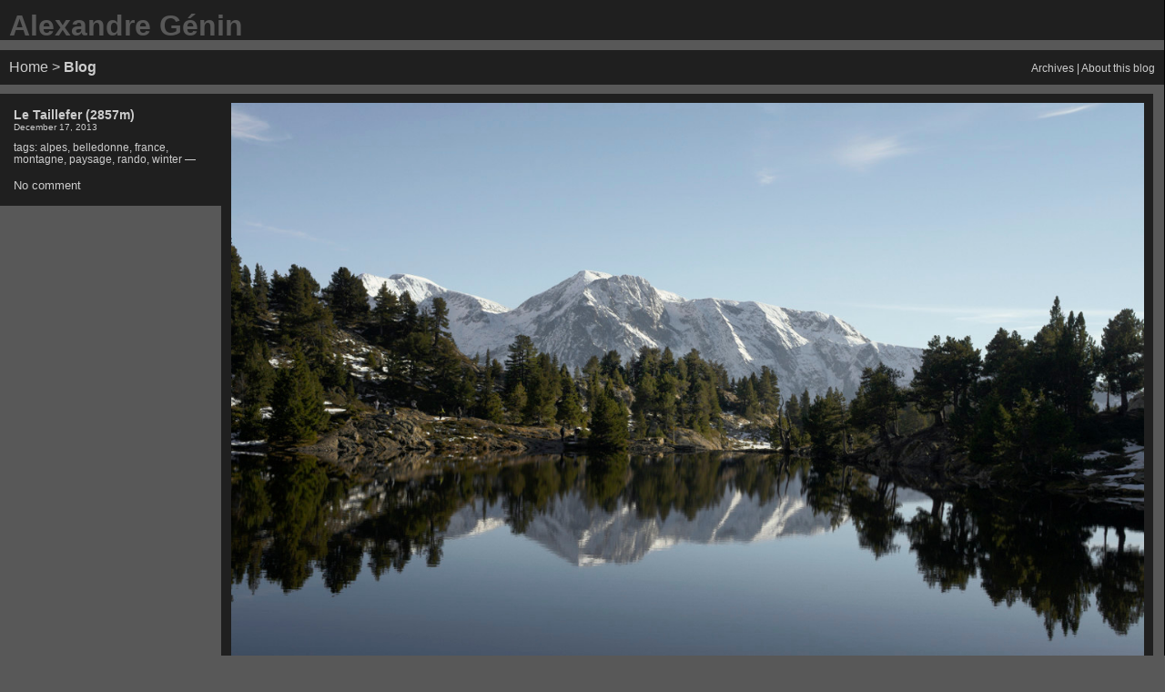

--- FILE ---
content_type: text/css
request_url: https://alex.lecairn.org/wp-content/themes/bblack/style.css
body_size: 2021
content:
/* Main stylesheet */

body {
  background-color:#585858;
  margin:0px 0px 0px 0px;
  font-family: 'Open Sans', sans-serif; /* Use google font */
  color:#ccc;
}

/* Links */
a {
  color:#90A5CC;
  text-decoration:none;
}
a:hover {
  color:#90A5CC;
  text-decoration:underline;
}
a:visited {
  color:#CC8F8F;
  text-decoration:none;
}


/* page settings  */
#page {
  margin: 0px auto 0px auto;
  padding-right:0px;
  border-right:1px solid #000;
  max-width:1500px; /**/
}

/* global website bar */
#globalbar { 
  height:24px;
  margin:0px 0px 10px 0px;
  padding:10px;
  background:#1F1F1F;
  border-bottom:1px solid #585858;
}

#globalbar-left { 
  float:left;
  margin:0px;
}
#globalbar-right { 
  float:right;
  margin:0px;
}

#globalbar h1 {
  margin:0px;
  padding:0px;
  color:#585858;
} 
#globalbar h1:hover { 
  color:#FFF;
  text-decoration:none;
}
#globalbar a:hover { 
  color:#FFF;
  text-decoration:none;
}

#globalbar p { 
  margin:0px;
  padding:0px;
}

/* Front page settings */

#topics { 
  width:80%;
  float:left;
}
@media (max-width: 800px) {
  #topics {
    width:100%;
    margin-right:20px; 
  }
}

#newsbar { 
  width:20%;
  height:100%;
  float:left;
  padding:0px;
}
@media (max-width: 800px) {
  #newsbar {
    width:100%;
  }
}

.newsbar-inside { 
  min-height:10px;
  background-color:#1F1F1F;
  margin:0px 0px 10px 10px;
  font-size:small;
  padding:0px 10px 5px 10px;
}

.newsbar-inside h1 { 
  font-size:20px;
  margin:0px 10px 5px 0px;
  padding-top:5px;
}

.newselement { 
/*   margin:10px 0px  0px 10px; */
}

.newselement p { 
  margin-top:3px;
}

.emph { 
  font-size:normal;
  font-style: italic;
  color:#FDFDFD;
}

.topic-block { 
  width:100%;
  min-height:250px;
  margin:0px 10px 10px 0px;
  padding:0px;
  background-color:#1F1F1F;
  overflow:hidden;
  position:relative;
}

.topic-img { 
  float:left;
  width:20%;
/*   min-width:250px; */
/*   max-width:250px; */
  height:100%;
  min-height:250px;
  background-size:cover;
  background-repeat:no-repeat;
  background-position:center; 
  position:absolute;
  right:0px; 
  top:0px;
}
@media (max-width: 800px) {
  .topic-img {
    display: none;
  }
}
.topic-text { 
  width:80%;
  max-width:965px;
  height:100%;
  margin:0px;
  float:left;
  overflow:auto;
  padding-bottom:30px; 
}
@media (max-width: 800px) {
  .topic-text {
    width:100%;
  }
}

.topic-text h1, .topic-text p { 
  margin:5px 10px 10px 10px;
}
.topic-text h1 { 
  font-size:22px;
}

/* Project list */
.intopic-block { 
  width:100%;
  min-height:110px;
/*   min-width:650px; */
  padding:0px;
  margin:0px;
  background-color:#1F1F1F;
  font-size:85%;
  clear:both;
}
.intopic-img { 
  float:left;
  width:25%;
  max-width:100px;
  height:100%;
  min-height:100px;
  background-size:cover;
  background-repeat:no-repeat;
  background-position:center; 
  margin:0px;
}
.intopic-text { 
  float:left;
  width:75%;
  height:100%;
  min-height:100px;
  margin:0px 10px 0px 10px;
}
.intopic-text p {
  margin:5px 0px 0px 0px;
}


/* navigation bar */

#navigation {
  text-align:left;
/*   box-shadow:0px 0px 10px #1F1F1F; */
  font-size:16px;
  background:#1F1F1F;
  color:#ccc;
  margin:0px;
  padding:10px;
  overflow:auto;
}

#navigation a {
  text-decoration:none;
  color:#CCCCCC;
}
#navigation a:hover {
  text-decoration:none;
  color:#FFFFFF;
}

#navigation-left {
  float:left;
}
#navigation-right {
/*   width:600px; */
  text-align:right;
  color:#CCCCCC;
  float:right;
}

.sometags {
  font-size:12px;
}

/* blog content */
.entry {
  clear:left;  /* get a line return after each blog posts */
}

.text,.props {
  margin:0px 0px 50px 0px;
}

/* the two divs */
.text {
  float:left;
  width:80%;
  max-width:1200px;
  /* border stuff */
  border-left:1px solid #1F1F1F;
}

.text img,video { 
  max-width:100%;
/*   box-shadow:0px 0px 10px #000; */
}

#textend {
  width:20px;
  height:20px;
  margin:0px;
  background-color:#1F1F1F;
}

.props {
  float:left;
  width:19%;
  background-color:#1F1F1F;
  max-width:300px;
  height:100%;
}

.propsin {
  margin:15px;
  font-size:small;
}
.propsin h1 {
  font-size:14px;
  color:#ccc;
  margin:0px;
}
.propsin a {
  color:#ccc;
}
.propsin a:hover {
  color:#90A5CC;
  text-decoration:underline;
}

.propsin .postdate {
  margin-bottom:10px;
  font-size:80%;
}
.propsin .posttags {
  margin:0px;
  font-size:90%;
}

#content { /**/
  margin: 10px auto 0px auto;
  padding-right:0px;
  max-width:1500px; /**/
  overflow:auto;
  min-height:600px;
}

/* post text and images */

.caption {
  padding:3px;
  text-align:right;
  background-color:#1F1F1F;
  font-size:small;
  margin:0px 0px 20px 0px; 
}

.imgcaption, .imgcaption-s {
  padding:10px;
  clear:right;
  max-width:1180px;
  background-color:#1F1F1F;
  margin-bottom:30px;
  display:inline-block; 
}

.imgcaption p, .imgcaption-s p {
  margin:-4px 0px;
}

.imgcaption-s {
  max-width:620px;
}
/*
.text {
  max-width:900px;
}*/

.textin > p, .textin > h2, .textin > .post-password-form {
  margin:0px 15px 15px 15px;
  max-width:600px;
}

.imgcaption + #entry {
  margin-bottom:0px;
}

/* navigation above footer */

#bottomnav {
  width:100%;
  text-align:center;
  font-size:80%;
}
#bottomnav a, #bottomnav a:visited {
  color:#CCC;
}
#bottomnav a:hover { color:#FFF; text-decoration:none; }

/* footer */

#bottom {
  background:#1F1F1F;
  color:#ccc;
  margin:auto 0px auto 0px;
  padding:20px;
  overflow:auto;
  position:relative;
}

#bottom a:hover {
  opacity:1.0;
}

#bottom p {
  margin:0px;
}

#prevnext {
  text-align:left;
  background-color:#1F1F1F;
  float:left;
}

#prevnext h2 {
  margin:0px;
  font-size:16px;
}
#prevnext p {
  margin:0px;
  font-size:80%;
}

#prevnext a {
    color:#CCC;
}

#prevnext a:visited {
    color:#CCC;
}

#license {
  position:absolute;
  bottom:20px;
  right:20px;
  font-size:80%;
}

/* comment box */
.propsin .commentlist {
  padding-left:20px;
}
.propsin p {
  margin:5px 0px 5px 0px;
}
.propsin textarea,input {
  width:100%;
  background-color:#303030;
  color:#ccc;
  border:1px solid black;
}
.propsin textarea {
  height:200px;
}
.propsin textarea:hover,input:hover {
  border:1px solid white;
} /**/

/* Comments in single article mode */
#single-comments {
  background-color:#1F1F1F;
  width:100%;
  max-width:560px;
  margin-top:40px;
  float:left;
  clear:right;
/*   margin: 10px auto 0px auto; */
  padding:10px 30px 10px 30px;
}
#single-comments textarea {
  height:200px;
  width:100%;
}
#single-comments textarea,input {
  background-color:#303030;
  color:#ccc;
  border:1px solid black;
}
#single-comments > .commentlist {
  padding:0px 0px 10px 20px;
}

/* ReadMore link little stuff */
.readmore {
  background-color:#1F1F1F;
  margin:0px 0px 0px 0px;
  padding:5px;
  font-size:150%;
  text-align:center;
}

#readmore:hover {
  background-color:#2F2F2F;
}

/* Archive page styling */

.textinarchive {
  width:20%;
  padding:2px 10px 2px 10px;
  float:left;
  
}
.textinarchive #searchsubmit {
  width:auto;
}
.textinarchive h2 {
  font-size:80%;
  margin:10px 0px 0px 0px;
}
.textinarchive ul {
  padding:5px;
  margin:0px;
  list-style-type: none;
}
.thumbarchive {
  float:right;
  width:75%;
}
/* .thumbarchive img { */
/*   margin:0px 20px 20px 0px; */
/* } */
.onethumb {
  padding:5px;
  margin:0px 10px 10px 0px;
  float:left;
  background-color:#1F1F1F;
}
.onethumb h3, .onthumb a {
  font-size:10px;
  margin:0px;
  color:#CCC;
}


/* Misc */
.emphasis { 
  color:#FDFDFD;
}

/* Thumbnail archives stuff */

.thumbtitle { 
  font-size:50%;
}

.onethumb { 
  
}
